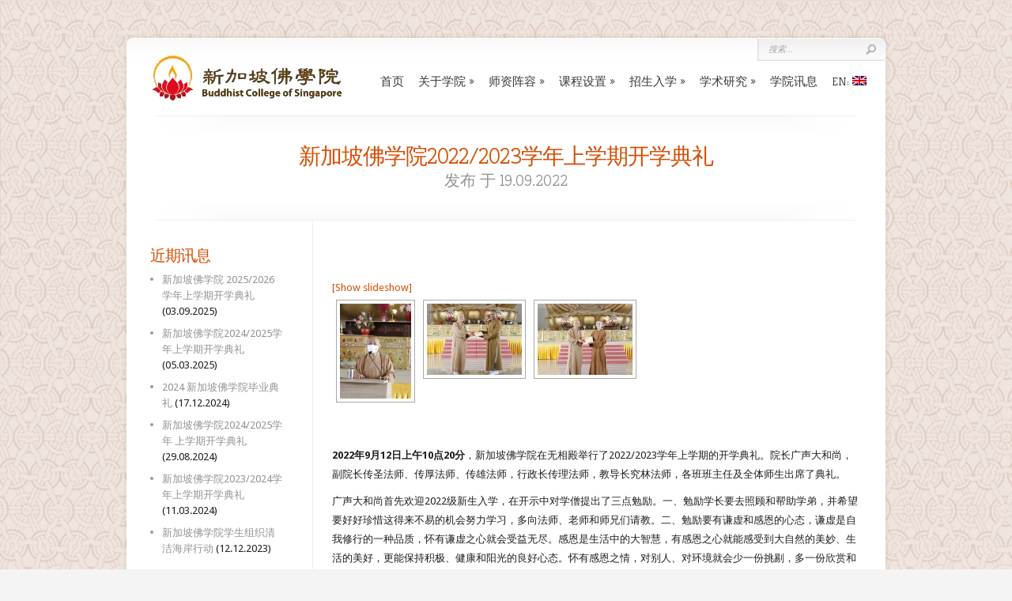

--- FILE ---
content_type: text/html; charset=UTF-8
request_url: https://www.bcs.edu.sg/zh/bcs-re-opening-ceremony-for-academic-year-2022-2023-semester-1/nggallery/thumbnails
body_size: 11120
content:
<!DOCTYPE html PUBLIC "-//W3C//DTD XHTML 1.0 Transitional//EN" "http://www.w3.org/TR/xhtml1/DTD/xhtml1-transitional.dtd">
<!--[if IE 6]>
<html xmlns="http://www.w3.org/1999/xhtml" id="ie6" lang="zh-CN">
<![endif]-->
<!--[if IE 7]>
<html xmlns="http://www.w3.org/1999/xhtml" id="ie7" lang="zh-CN">
<![endif]-->
<!--[if IE 8]>
<html xmlns="http://www.w3.org/1999/xhtml" id="ie8" lang="zh-CN">
<![endif]-->
<!--[if !(IE 6) | !(IE 7) | !(IE 8)  ]><!-->
<html xmlns="http://www.w3.org/1999/xhtml" lang="zh-CN">
<!--<![endif]-->
<head profile="http://gmpg.org/xfn/11">
<meta http-equiv="Content-Type" content="text/html; charset=UTF-8" />

<link rel="stylesheet" href="https://www.bcs.edu.sg/wp-content/themes/BCS/style.css" type="text/css" media="screen" />
<link rel="stylesheet" href="https://www.bcs.edu.sg/wp-content/themes/Chameleon/css/colorpicker.css" type="text/css" media="screen" />

<link href='https://fonts.googleapis.com/css?family=Droid+Sans:regular,bold' rel='stylesheet' type='text/css'/>
<link href='https://fonts.googleapis.com/css?family=Kreon:light,regular' rel='stylesheet' type='text/css'/>

<link rel="pingback" href="https://www.bcs.edu.sg/xmlrpc.php" />

<!--[if lt IE 7]>
	<link rel="stylesheet" type="text/css" href="https://www.bcs.edu.sg/wp-content/themes/Chameleon/css/ie6style.css" />
	<script type="text/javascript" src="https://www.bcs.edu.sg/wp-content/themes/Chameleon/js/DD_belatedPNG_0.0.8a-min.js"></script>
	<script type="text/javascript">DD_belatedPNG.fix('img#logo, span.overlay, a.zoom-icon, a.more-icon, #menu, #menu-right, #menu-content, ul#top-menu ul, #menu-bar, .footer-widget ul li, span.post-overlay, #content-area, .avatar-overlay, .comment-arrow, .testimonials-item-bottom, #quote, #bottom-shadow, #quote .container');</script>
<![endif]-->
<!--[if IE 7]>
	<link rel="stylesheet" type="text/css" href="https://www.bcs.edu.sg/wp-content/themes/Chameleon/css/ie7style.css" />
<![endif]-->
<!--[if IE 8]>
	<link rel="stylesheet" type="text/css" href="https://www.bcs.edu.sg/wp-content/themes/Chameleon/css/ie8style.css" />
<![endif]-->

<script type="text/javascript">
	document.documentElement.className = 'js';
</script>

<script>var et_site_url='https://www.bcs.edu.sg';var et_post_id='3473';function et_core_page_resource_fallback(a,b){"undefined"===typeof b&&(b=a.sheet.cssRules&&0===a.sheet.cssRules.length);b&&(a.onerror=null,a.onload=null,a.href?a.href=et_site_url+"/?et_core_page_resource="+a.id+et_post_id:a.src&&(a.src=et_site_url+"/?et_core_page_resource="+a.id+et_post_id))}
</script><title>新加坡佛学院2022/2023学年上学期开学典礼 | 新加坡佛学院</title>
<link rel='dns-prefetch' href='//s.w.org' />
<link rel="alternate" type="application/rss+xml" title="新加坡佛学院 &raquo; Feed" href="https://www.bcs.edu.sg/zh/feed/" />
<link rel="alternate" type="application/rss+xml" title="新加坡佛学院 &raquo; 评论Feed" href="https://www.bcs.edu.sg/zh/comments/feed/" />
		<script type="text/javascript">
			window._wpemojiSettings = {"baseUrl":"https:\/\/s.w.org\/images\/core\/emoji\/11\/72x72\/","ext":".png","svgUrl":"https:\/\/s.w.org\/images\/core\/emoji\/11\/svg\/","svgExt":".svg","source":{"concatemoji":"https:\/\/www.bcs.edu.sg\/wp-includes\/js\/wp-emoji-release.min.js?ver=4.9.26"}};
			!function(e,a,t){var n,r,o,i=a.createElement("canvas"),p=i.getContext&&i.getContext("2d");function s(e,t){var a=String.fromCharCode;p.clearRect(0,0,i.width,i.height),p.fillText(a.apply(this,e),0,0);e=i.toDataURL();return p.clearRect(0,0,i.width,i.height),p.fillText(a.apply(this,t),0,0),e===i.toDataURL()}function c(e){var t=a.createElement("script");t.src=e,t.defer=t.type="text/javascript",a.getElementsByTagName("head")[0].appendChild(t)}for(o=Array("flag","emoji"),t.supports={everything:!0,everythingExceptFlag:!0},r=0;r<o.length;r++)t.supports[o[r]]=function(e){if(!p||!p.fillText)return!1;switch(p.textBaseline="top",p.font="600 32px Arial",e){case"flag":return s([55356,56826,55356,56819],[55356,56826,8203,55356,56819])?!1:!s([55356,57332,56128,56423,56128,56418,56128,56421,56128,56430,56128,56423,56128,56447],[55356,57332,8203,56128,56423,8203,56128,56418,8203,56128,56421,8203,56128,56430,8203,56128,56423,8203,56128,56447]);case"emoji":return!s([55358,56760,9792,65039],[55358,56760,8203,9792,65039])}return!1}(o[r]),t.supports.everything=t.supports.everything&&t.supports[o[r]],"flag"!==o[r]&&(t.supports.everythingExceptFlag=t.supports.everythingExceptFlag&&t.supports[o[r]]);t.supports.everythingExceptFlag=t.supports.everythingExceptFlag&&!t.supports.flag,t.DOMReady=!1,t.readyCallback=function(){t.DOMReady=!0},t.supports.everything||(n=function(){t.readyCallback()},a.addEventListener?(a.addEventListener("DOMContentLoaded",n,!1),e.addEventListener("load",n,!1)):(e.attachEvent("onload",n),a.attachEvent("onreadystatechange",function(){"complete"===a.readyState&&t.readyCallback()})),(n=t.source||{}).concatemoji?c(n.concatemoji):n.wpemoji&&n.twemoji&&(c(n.twemoji),c(n.wpemoji)))}(window,document,window._wpemojiSettings);
		</script>
		<meta content="BCS v.1.0" name="generator"/><style type="text/css">
img.wp-smiley,
img.emoji {
	display: inline !important;
	border: none !important;
	box-shadow: none !important;
	height: 1em !important;
	width: 1em !important;
	margin: 0 .07em !important;
	vertical-align: -0.1em !important;
	background: none !important;
	padding: 0 !important;
}
</style>
<link rel='stylesheet' id='ce_responsive-css'  href='https://www.bcs.edu.sg/wp-content/plugins/simple-embed-code/css/video-container.min.css?ver=4.9.26' type='text/css' media='all' />
<link rel='stylesheet' id='et_responsive-css'  href='https://www.bcs.edu.sg/wp-content/themes/Chameleon/css/responsive.css?ver=4.9.26' type='text/css' media='all' />
<link rel='stylesheet' id='et_lb_modules-css'  href='https://www.bcs.edu.sg/wp-content/plugins/elegantbuilder/style.css?ver=2.4' type='text/css' media='all' />
<link rel='stylesheet' id='et-shortcodes-css-css'  href='https://www.bcs.edu.sg/wp-content/themes/Chameleon/epanel/shortcodes/css/shortcodes-legacy.css?ver=3.9.9' type='text/css' media='all' />
<link rel='stylesheet' id='et-shortcodes-responsive-css-css'  href='https://www.bcs.edu.sg/wp-content/themes/Chameleon/epanel/shortcodes/css/shortcodes_responsive.css?ver=3.9.9' type='text/css' media='all' />
<link rel='stylesheet' id='open-social-style-css'  href='https://www.bcs.edu.sg/wp-content/plugins/open-social/res/main.css?v=1636530031&#038;ver=4.9.26' type='text/css' media='all' />
<link rel='stylesheet' id='magnific_popup-css'  href='https://www.bcs.edu.sg/wp-content/themes/Chameleon/includes/page_templates/js/magnific_popup/magnific_popup.css?ver=1.3.4' type='text/css' media='screen' />
<link rel='stylesheet' id='et_page_templates-css'  href='https://www.bcs.edu.sg/wp-content/themes/Chameleon/includes/page_templates/page_templates.css?ver=1.8' type='text/css' media='screen' />
<script type='text/javascript' src='https://www.bcs.edu.sg/wp-includes/js/jquery/jquery.js?ver=1.12.4'></script>
<script type='text/javascript' src='https://www.bcs.edu.sg/wp-includes/js/jquery/jquery-migrate.min.js?ver=1.4.1'></script>
<script type='text/javascript' src='https://www.bcs.edu.sg/wp-content/themes/Chameleon/js/jquery.cycle.all.min.js?ver=1.0'></script>
<script type='text/javascript' src='https://www.bcs.edu.sg/wp-content/plugins/open-social/res/jquery.qrcode.min.js?ver=4.9.26'></script>
<link rel='https://api.w.org/' href='https://www.bcs.edu.sg/zh/wp-json/' />
<link rel="EditURI" type="application/rsd+xml" title="RSD" href="https://www.bcs.edu.sg/xmlrpc.php?rsd" />
<link rel="wlwmanifest" type="application/wlwmanifest+xml" href="https://www.bcs.edu.sg/wp-includes/wlwmanifest.xml" /> 
<link rel='prev' title='新加坡佛学院2019/2020学年开学典礼' href='https://www.bcs.edu.sg/zh/%e6%96%b0%e5%8a%a0%e5%9d%a1%e4%bd%9b%e5%ad%a6%e9%99%a22019-2020%e5%ad%a6%e5%b9%b4%e5%bc%80%e5%ad%a6%e5%85%b8%e7%a4%bc/' />
<link rel='next' title='新加坡佛学院毕业典礼' href='https://www.bcs.edu.sg/zh/buddhist-college-of-singapore-bcs-graduation-ceremony/' />
<meta name="generator" content="WordPress 4.9.26" />
<link rel="canonical" href="https://www.bcs.edu.sg/zh/bcs-re-opening-ceremony-for-academic-year-2022-2023-semester-1/" />
<link rel='shortlink' href='https://www.bcs.edu.sg/zh/?p=3473' />
<link rel="alternate" type="application/json+oembed" href="https://www.bcs.edu.sg/zh/wp-json/oembed/1.0/embed?url=https%3A%2F%2Fwww.bcs.edu.sg%2Fzh%2Fbcs-re-opening-ceremony-for-academic-year-2022-2023-semester-1%2F" />
<link rel="alternate" type="text/xml+oembed" href="https://www.bcs.edu.sg/zh/wp-json/oembed/1.0/embed?url=https%3A%2F%2Fwww.bcs.edu.sg%2Fzh%2Fbcs-re-opening-ceremony-for-academic-year-2022-2023-semester-1%2F&#038;format=xml" />
<!-- <meta name="NextGEN" version="3.1.2" /> -->
<style type="text/css">
.qtranxs_flag_en {background-image: url(https://www.bcs.edu.sg/wp-content/plugins/qtranslate-x/flags/gb.png); background-repeat: no-repeat;}
.qtranxs_flag_zh {background-image: url(https://www.bcs.edu.sg/wp-content/plugins/qtranslate-x/flags/cn.png); background-repeat: no-repeat;}
</style>
<link hreflang="en" href="https://www.bcs.edu.sg/en/bcs-re-opening-ceremony-for-academic-year-2022-2023-semester-1/nggallery/thumbnails" rel="alternate" />
<link hreflang="zh" href="https://www.bcs.edu.sg/zh/bcs-re-opening-ceremony-for-academic-year-2022-2023-semester-1/nggallery/thumbnails" rel="alternate" />
<link hreflang="x-default" href="https://www.bcs.edu.sg/bcs-re-opening-ceremony-for-academic-year-2022-2023-semester-1/nggallery/thumbnails" rel="alternate" />
<meta name="generator" content="qTranslate-X 3.4.6.8" />
<!-- used in scripts --><meta name="et_featured_auto_speed" content="5000" /><meta name="et_disable_toptier" content="0" /><meta name="et_featured_slider_auto" content="1" /><meta name="et_theme_folder" content="https://www.bcs.edu.sg/wp-content/themes/Chameleon" /><style type="text/css">body { background-image: url(https://www.bcs.edu.sg/wp-content/uploads/2015/04/pattern.png); background-position: top center; background-repeat: no-repeat; }</style><link id='droid_sans' href='//fonts.googleapis.com/css?family=Droid+Sans' rel='stylesheet' type='text/css' /><style type='text/css'>body { font-family: 'Droid Sans', Arial, sans-serif !important;  }</style><style type='text/css'>body { color: #1d1d1d }</style><meta name="viewport" content="width=device-width, initial-scale=1.0, maximum-scale=1.0, user-scalable=0" /><link rel="shortcut icon" href="https://www.bcs.edu.sg/wp-content/uploads/2015/04/bcslogo2.png" /><style type="text/css" id="custom-background-css">
body.custom-background { background-image: url("https://www.bcs.edu.sg/wp-content/uploads/2015/04/pattern.png"); background-position: left top; background-size: auto; background-repeat: repeat; background-attachment: scroll; }
</style>
	<style type="text/css">
		#et_pt_portfolio_gallery { margin-left: -41px; margin-right: -51px; }
		.et_pt_portfolio_item { margin-left: 35px; }
		.et_portfolio_small { margin-left: -40px !important; }
		.et_portfolio_small .et_pt_portfolio_item { margin-left: 32px !important; }
		.et_portfolio_large { margin-left: -26px !important; }
		.et_portfolio_large .et_pt_portfolio_item { margin-left: 11px !important; }
	</style>

<link rel='stylesheet' id='ngg_trigger_buttons-css'  href='https://www.bcs.edu.sg/wp-content/plugins/nextgen-gallery/products/photocrati_nextgen/modules/nextgen_gallery_display/static/trigger_buttons.min.css?ver=3.1.2' type='text/css' media='all' />
<link rel='stylesheet' id='shutter-0-css'  href='https://www.bcs.edu.sg/wp-content/plugins/nextgen-gallery/products/photocrati_nextgen/modules/lightbox/static/shutter/shutter.min.css?ver=3.1.2' type='text/css' media='all' />
<link rel='stylesheet' id='fontawesome_v4_shim_style-css'  href='https://use.fontawesome.com/releases/v5.3.1/css/v4-shims.css?ver=4.9.26' type='text/css' media='all' />
<link rel='stylesheet' id='fontawesome-css'  href='https://use.fontawesome.com/releases/v5.3.1/css/all.css?ver=4.9.26' type='text/css' media='all' />
<link rel='stylesheet' id='nextgen_basic_thumbnails_style-css'  href='https://www.bcs.edu.sg/wp-content/plugins/nextgen-gallery/products/photocrati_nextgen/modules/nextgen_basic_gallery/static/thumbnails/nextgen_basic_thumbnails.min.css?ver=3.1.2' type='text/css' media='all' />
<link rel='stylesheet' id='nextgen_pagination_style-css'  href='https://www.bcs.edu.sg/wp-content/plugins/nextgen-gallery/products/photocrati_nextgen/modules/nextgen_pagination/static/style.min.css?ver=3.1.2' type='text/css' media='all' />
<link rel='stylesheet' id='qm_quote_style-css'  href='https://www.bcs.edu.sg/wp-content/plugins/quote-master/php/../css/quote.css?ver=4.9.26' type='text/css' media='all' />
<link rel='stylesheet' id='nggallery-css'  href='https://www.bcs.edu.sg/wp-content/ngg_styles/nggallery.css?ver=3.1.2' type='text/css' media='all' />
</head>
<body data-rsssl=1 class="post-template-default single single-post postid-3473 single-format-standard custom-background et_includes_sidebar" class="zh other_class">
		<div id="container">
		<div id="header" class="clearfix">
			<a href="https://www.bcs.edu.sg/zh/">
								<img src="https://www.bcs.edu.sg/wp-content/uploads/2015/04/bcslogo.png" alt="新加坡佛学院" id="logo"/>
			</a>
			<p id="slogan"></p>
			<a href="#" id="mobile_nav" class="closed">Navigation<span></span></a>
			<ul id="top-menu" class="nav"><li id="menu-item-21" class="menu-item menu-item-type-custom menu-item-object-custom menu-item-home menu-item-21"><a href="https://www.bcs.edu.sg/zh/">首页</a></li>
<li id="menu-item-22" class="menu-item menu-item-type-post_type menu-item-object-page menu-item-has-children menu-item-22"><a href="https://www.bcs.edu.sg/zh/about-bcs/">关于学院</a>
<ul class="sub-menu">
	<li id="menu-item-70" class="menu-item menu-item-type-post_type menu-item-object-page menu-item-70"><a href="https://www.bcs.edu.sg/zh/about-bcs/our-mission/">办学理念</a></li>
	<li id="menu-item-71" class="menu-item menu-item-type-post_type menu-item-object-page menu-item-71"><a href="https://www.bcs.edu.sg/zh/about-bcs/message-from-founder/">院长简介</a></li>
	<li id="menu-item-78" class="menu-item menu-item-type-post_type menu-item-object-page menu-item-78"><a href="https://www.bcs.edu.sg/zh/about-bcs/organisation-structure/">组织架构</a></li>
	<li id="menu-item-3416" class="menu-item menu-item-type-post_type menu-item-object-page menu-item-3416"><a href="https://www.bcs.edu.sg/zh/about-bcs/meditation/">禅修</a></li>
	<li id="menu-item-688" class="menu-item menu-item-type-post_type menu-item-object-page menu-item-688"><a href="https://www.bcs.edu.sg/zh/gallery/">学院剪影</a></li>
	<li id="menu-item-319" class="menu-item menu-item-type-post_type menu-item-object-page menu-item-319"><a href="https://www.bcs.edu.sg/zh/about-bcs/support-bcs/">护持僧伽教育</a></li>
	<li id="menu-item-3772" class="menu-item menu-item-type-post_type menu-item-object-page menu-item-3772"><a href="https://www.bcs.edu.sg/zh/about-bcs/general-donation/">随喜捐款</a></li>
</ul>
</li>
<li id="menu-item-1123" class="menu-item menu-item-type-post_type menu-item-object-page menu-item-has-children menu-item-1123"><a href="https://www.bcs.edu.sg/zh/offices/">师资阵容</a>
<ul class="sub-menu">
	<li id="menu-item-1126" class="menu-item menu-item-type-post_type menu-item-object-page menu-item-1126"><a href="https://www.bcs.edu.sg/zh/offices/vice-rector/">副院长</a></li>
	<li id="menu-item-1131" class="menu-item menu-item-type-post_type menu-item-object-page menu-item-1131"><a href="https://www.bcs.edu.sg/zh/offices/academic-office/">教务处</a></li>
	<li id="menu-item-1134" class="menu-item menu-item-type-post_type menu-item-object-page menu-item-1134"><a href="https://www.bcs.edu.sg/zh/offices/monastic-training-office/">教导处</a></li>
	<li id="menu-item-1140" class="menu-item menu-item-type-post_type menu-item-object-page menu-item-1140"><a href="https://www.bcs.edu.sg/zh/offices/visiting-professor/">客座教授</a></li>
	<li id="menu-item-1137" class="menu-item menu-item-type-post_type menu-item-object-page menu-item-1137"><a href="https://www.bcs.edu.sg/zh/offices/administration/">行政处</a></li>
</ul>
</li>
<li id="menu-item-38" class="menu-item menu-item-type-post_type menu-item-object-page menu-item-has-children menu-item-38"><a href="https://www.bcs.edu.sg/zh/programmes/">课程设置</a>
<ul class="sub-menu">
	<li id="menu-item-588" class="menu-item menu-item-type-post_type menu-item-object-page menu-item-588"><a href="https://www.bcs.edu.sg/zh/programmes/english-foundation/">英语培训</a></li>
	<li id="menu-item-591" class="menu-item menu-item-type-post_type menu-item-object-page menu-item-591"><a href="https://www.bcs.edu.sg/zh/programmes/ba/">学士课程</a></li>
	<li id="menu-item-595" class="menu-item menu-item-type-post_type menu-item-object-page menu-item-595"><a href="https://www.bcs.edu.sg/zh/programmes/ma/">硕士课程</a></li>
</ul>
</li>
<li id="menu-item-35" class="menu-item menu-item-type-post_type menu-item-object-page menu-item-has-children menu-item-35"><a href="https://www.bcs.edu.sg/zh/admissions/">招生入学</a>
<ul class="sub-menu">
	<li id="menu-item-192" class="menu-item menu-item-type-post_type menu-item-object-page menu-item-192"><a href="https://www.bcs.edu.sg/zh/admissions/ba/">学士课程</a></li>
	<li id="menu-item-191" class="menu-item menu-item-type-post_type menu-item-object-page menu-item-191"><a href="https://www.bcs.edu.sg/zh/admissions/ma/">硕士课程</a></li>
</ul>
</li>
<li id="menu-item-1158" class="menu-item menu-item-type-post_type menu-item-object-page menu-item-has-children menu-item-1158"><a href="https://www.bcs.edu.sg/zh/research-and-library/">学术研究</a>
<ul class="sub-menu">
	<li id="menu-item-318" class="menu-item menu-item-type-post_type menu-item-object-page menu-item-318"><a href="https://www.bcs.edu.sg/zh/research-and-library/library/">图书馆</a></li>
	<li id="menu-item-1159" class="menu-item menu-item-type-post_type menu-item-object-page menu-item-1159"><a href="https://www.bcs.edu.sg/zh/research-and-library/journal/">学术期刊</a></li>
</ul>
</li>
<li id="menu-item-23" class="menu-item menu-item-type-taxonomy menu-item-object-category current-post-ancestor current-menu-parent current-post-parent menu-item-23"><a href="https://www.bcs.edu.sg/zh/category/news/">学院讯息</a></li>
<li id="menu-item-74" class="qtranxs-lang-menu qtranxs-lang-menu-en menu-item menu-item-type-custom menu-item-object-custom menu-item-74"><a title="EN" href="https://www.bcs.edu.sg/en/bcs-re-opening-ceremony-for-academic-year-2022-2023-semester-1/nggallery/thumbnails">EN:&nbsp;<img src="https://www.bcs.edu.sg/wp-content/plugins/qtranslate-x/flags/gb.png" alt="EN" /></a></li>
</ul>
			<div id="additional-info">
				<div id="et-social-icons">
									</div>

				<div id="search-form">
					<form method="get" id="searchform" action="https://www.bcs.edu.sg/zh//">
						<input type="text" value="搜索..." name="s" id="searchinput" />
						<input type="image" src="https://www.bcs.edu.sg/wp-content/themes/Chameleon/images/search_btn.png" id="searchsubmit" />
					</form>
				</div> <!-- end #search-form -->
			</div> <!-- end #additional-info -->
		</div> <!-- end #header -->
<div id="breadcrumbs">
					<a href="https://www.bcs.edu.sg/zh/">首页</a> <span class="raquo">&raquo;</span>

									<a href="https://www.bcs.edu.sg/zh/category/news/">学院讯息</a> <span class="raquo">&raquo;</span> 新加坡佛学院2022/2023学年上学期开学典礼					</div> <!-- end #breadcrumbs --><div id="category-name">
	<div id="category-inner">
				<h1 class="category-title">新加坡佛学院2022/2023学年上学期开学典礼</h1>
		
						<p class="description">
					发布  于 19.09.2022			</p>
			</div> <!-- end #category-inner -->
</div> <!-- end #category-name -->
<div id="content" class="clearfix">
	<div id="left-area">
			<div class="entry post clearfix">
			
			
			<div
	class="ngg-galleryoverview ngg-ajax-pagination-none"
	id="ngg-gallery-199d7b6d5bbe5231de0d071a77e6857a-1">

    	<div class="slideshowlink">
        <a href='https://www.bcs.edu.sg/zh/bcs-re-opening-ceremony-for-academic-year-2022-2023-semester-1/nggallery/slideshow'>[Show slideshow]</a>
		
	</div>
			<!-- Thumbnails -->
				<div id="ngg-image-0" class="ngg-gallery-thumbnail-box" >
				        <div class="ngg-gallery-thumbnail">
            <a href="https://www.bcs.edu.sg/wp-content/gallery/bcs-school-reopening-2022-1/MG_3114.JPG"
               title=""
               data-src="https://www.bcs.edu.sg/wp-content/gallery/bcs-school-reopening-2022-1/MG_3114.JPG"
               data-thumbnail="https://www.bcs.edu.sg/wp-content/gallery/bcs-school-reopening-2022-1/thumbs/thumbs_MG_3114.JPG"
               data-image-id="484"
               data-title="_MG_3114"
               data-description=""
               data-image-slug="_mg_3114"
               class="shutterset_199d7b6d5bbe5231de0d071a77e6857a">
                <img
                    title="_MG_3114"
                    alt="_MG_3114"
                    src="https://www.bcs.edu.sg/wp-content/gallery/bcs-school-reopening-2022-1/thumbs/thumbs_MG_3114.JPG"
                    width="120"
                    height="90"
                    style="max-width:100%;"
                />
            </a>
        </div>
							</div> 
			
        
				<div id="ngg-image-1" class="ngg-gallery-thumbnail-box" >
				        <div class="ngg-gallery-thumbnail">
            <a href="https://www.bcs.edu.sg/wp-content/gallery/bcs-school-reopening-2022-1/MG_3126.JPG"
               title=""
               data-src="https://www.bcs.edu.sg/wp-content/gallery/bcs-school-reopening-2022-1/MG_3126.JPG"
               data-thumbnail="https://www.bcs.edu.sg/wp-content/gallery/bcs-school-reopening-2022-1/thumbs/thumbs_MG_3126.JPG"
               data-image-id="485"
               data-title="_MG_3126"
               data-description=""
               data-image-slug="_mg_3126"
               class="shutterset_199d7b6d5bbe5231de0d071a77e6857a">
                <img
                    title="_MG_3126"
                    alt="_MG_3126"
                    src="https://www.bcs.edu.sg/wp-content/gallery/bcs-school-reopening-2022-1/thumbs/thumbs_MG_3126.JPG"
                    width="120"
                    height="90"
                    style="max-width:100%;"
                />
            </a>
        </div>
							</div> 
			
        
				<div id="ngg-image-2" class="ngg-gallery-thumbnail-box" >
				        <div class="ngg-gallery-thumbnail">
            <a href="https://www.bcs.edu.sg/wp-content/gallery/bcs-school-reopening-2022-1/MG_3128.JPG"
               title=""
               data-src="https://www.bcs.edu.sg/wp-content/gallery/bcs-school-reopening-2022-1/MG_3128.JPG"
               data-thumbnail="https://www.bcs.edu.sg/wp-content/gallery/bcs-school-reopening-2022-1/thumbs/thumbs_MG_3128.JPG"
               data-image-id="486"
               data-title="_MG_3128"
               data-description=""
               data-image-slug="_mg_3128"
               class="shutterset_199d7b6d5bbe5231de0d071a77e6857a">
                <img
                    title="_MG_3128"
                    alt="_MG_3128"
                    src="https://www.bcs.edu.sg/wp-content/gallery/bcs-school-reopening-2022-1/thumbs/thumbs_MG_3128.JPG"
                    width="120"
                    height="90"
                    style="max-width:100%;"
                />
            </a>
        </div>
							</div> 
			
        
		
		<!-- Pagination -->
	<div class='ngg-clear'></div>	</div>

<p><span style="color: #ff6600;"><strong>2022年9月12日上午10点20分</strong></span>，新加坡佛学院在无相殿举行了2022/2023学年上学期的开学典礼。院长广声大和尚，副院长传圣法师、传厚法师、传雄法师，行政长传理法师，教导长究林法师，各班班主任及全体师生出席了典礼。</p>
<p>广声大和尚首先欢迎2022级新生入学，在开示中对学僧提出了三点勉励。一、勉励学长要去照顾和帮助学弟，并希望要好好珍惜这得来不易的机会努力学习，多向法师、老师和师兄们请教。二、勉励要有谦虚和感恩的心态，谦虚是自我修行的一种品质，怀有谦虚之心就会受益无尽。感恩是生活中的大智慧，有感恩之心就能感受到大自然的美妙、生活的美好，更能保持积极、健康和阳光的良好心态。怀有感恩之情，对别人、对环境就会少一份挑剔，多一份欣赏和感激。三、勉励在学院的学修生活中，更好的做到自我约束，严格要求自己，因为自我的身心行为代表的是整个学院的形象和佛教僧人的精神面貌，所以要时刻具足威仪、规范言行。</p>
<p>最后，院长为上学年的优秀学生一一颁发奖状并合影留念。</p>
<div class='os-share-box'><i onclick="share_button_click('http://service.weibo.com/share/share.php?url=%URL%&title=%TITLE%&pic=%PICS%&appkey=&ralateUid=&language=zh_cn&searchPic=true')" title="分享到 微博" class="iconfont os-icon os-weibo"><svg aria-hidden="true"><use xlink:href="#os-weibo"></use></svg></i><i  title="分享到 微信" class="iconfont os-icon os-wechat"><svg aria-hidden="true"><use xlink:href="#os-wechat"></use></svg></i><i onclick="share_button_click('//www.facebook.com/sharer.php?u=%URL%&amp;t=%TITLE%')" title="分享到 Facebook" class="iconfont os-icon os-facebook"><svg aria-hidden="true"><use xlink:href="#os-facebook"></use></svg></i><i onclick="share_button_click('//twitter.com/home/?status=%TITLE%:%URL%')" title="分享到 Twitter" class="iconfont os-icon os-twitter"><svg aria-hidden="true"><use xlink:href="#os-twitter"></use></svg></i></div><div id='os-popup-placeholder' style='display:none'><span>&#215;</span><i class="iconfont os-icon os-wechat"><svg aria-hidden="true"><use xlink:href="#os-wechat"></use></svg></i>用微信扫描并分享</div>								</div> <!-- end .entry -->

		
		
				</div> 	<!-- end #left-area -->

	<div id="sidebar">
	<div id="text-5" class="widget widget_text"><h3 class="title">近期讯息</h3>			<div class="textwidget"><ul class="display-posts-listing"><li class="listing-item"><a class="title" href="https://www.bcs.edu.sg/zh/bcs-re-opening-ceremony-for-academic-year-2025-2026-semester-1/">新加坡佛学院 2025/2026 学年上学期开学典礼</a> <span class="date">(03.09.2025)</span></li><li class="listing-item"><a class="title" href="https://www.bcs.edu.sg/zh/bcs-re-opening-ceremony-for-academic-year-2024-2025-semester-2/">新加坡佛学院2024/2025学年上学期开学典礼</a> <span class="date">(05.03.2025)</span></li><li class="listing-item"><a class="title" href="https://www.bcs.edu.sg/zh/3638-2/">2024 新加坡佛学院毕业典礼</a> <span class="date">(17.12.2024)</span></li><li class="listing-item"><a class="title" href="https://www.bcs.edu.sg/zh/bcs-re-opening-ceremony-for-academic-year-2024-2025-semester-1/">新加坡佛学院2024/2025学年  上学期开学典礼</a> <span class="date">(29.08.2024)</span></li><li class="listing-item"><a class="title" href="https://www.bcs.edu.sg/zh/bcs-re-opening-ceremony-for-academic-year-2023-2024-semester-2/">新加坡佛学院2023/2024学年上学期开学典礼</a> <span class="date">(11.03.2024)</span></li><li class="listing-item"><a class="title" href="https://www.bcs.edu.sg/zh/bcs-students-take-initiative-to-clean-the-coastline/">新加坡佛学院学生组织清洁海岸行动</a> <span class="date">(12.12.2023)</span></li></ul></div>
		</div> <!-- end .widget --></div> <!-- end #sidebar --></div> <!-- end #content -->

		<div id="footer">
			<div id="footer-content" class="clearfix">
				<div id="footer-widgets" class="clearfix">
					<div id="text-2" class="footer-widget widget_text"><h4 class="widgettitle">联络本院</h4>			<div class="textwidget"><p><strong>新加坡佛学院</strong><br />
88 Bright Hill Road<br />
Singapore 574117</p>
<ul>
<li><a href="https://www.bcs.edu.sg/about-bcs/direct/">前往本院</a></li>
<li><a href="https://www.bcs.edu.sg/about-bcs/contact-us/">联络资料</a></li>
</ul>
</div>
		</div> <!-- end .footer-widget --><div id="text-3" class="footer-widget widget_text"><h4 class="widgettitle">学术链接</h4>			<div class="textwidget"><ul><li><a href="http://mcupress.mcu.ac.th/En/index.php" target="_blank">Mahachulalongkornrajavidyalaya University, Thailand</a></li></ul></div>
		</div> <!-- end .footer-widget --><div id="text-4" class="footer-widget widget_text"><h4 class="widgettitle"> </h4>			<div class="textwidget"><p align="center"><img src="https://www.bcs.edu.sg/wp-content/uploads/2015/04/student-walk-e1429754749743.png" align="right"></p><strong></div>
		</div> <!-- end .footer-widget --><div id="qm_widget-4" class="footer-widget widget_qm_widget"><div class="widget-text wp_widget_plugin_box"><h4 class="widgettitle"> </h4><div class="qm_quote_widget"><span class='qm_quote_widget_text'>非真思真实，真实见非真，邪思惟境界，彼不达真实</span><span class='qm_quote_widget_author'>~佛陀</span><span class='qm_quote_widget_source'>Source: 法句经011</span></div></div></div> <!-- end .footer-widget -->				</div> <!-- end #footer-widgets -->
				<p id="copyright"><a href="http://www.kmspks.org" target="_blank">光明山普觉禅寺</a> | © 2016 新加坡佛学院版权所有，保留所有权利。</p>
			</div> <!-- end #footer-content -->
		</div> <!-- end #footer -->
	</div> <!-- end #container -->
	<script src="https://www.bcs.edu.sg/wp-content/themes/Chameleon/js/jquery.easing.1.3.js" type="text/javascript"></script>
<script src="https://www.bcs.edu.sg/wp-content/themes/Chameleon/js/superfish.min.js" type="text/javascript"></script>
<script src="https://www.bcs.edu.sg/wp-content/themes/Chameleon/js/custom.js" type="text/javascript"></script>	<!-- ngg_resource_manager_marker --><script type='text/javascript' src='https://www.bcs.edu.sg/wp-content/themes/Chameleon/js/jquery.flexslider-min.js?ver=1.0'></script>
<script type='text/javascript' src='https://www.bcs.edu.sg/wp-content/themes/Chameleon/js/et_flexslider.js?ver=1.0'></script>
<script type='text/javascript' src='https://www.bcs.edu.sg/wp-includes/js/comment-reply.min.js?ver=4.9.26'></script>
<script type='text/javascript' src='https://www.bcs.edu.sg/wp-content/plugins/page-links-to/dist/new-tab.js?ver=3.3.5'></script>
<script type='text/javascript' src='https://www.bcs.edu.sg/wp-content/themes/Chameleon/core/admin/js/common.js?ver=3.5'></script>
<script type='text/javascript' src='https://www.bcs.edu.sg/wp-content/plugins/open-social/res/iconfont.js?v=1636530031&#038;ver=4.9.26'></script>
<script type='text/javascript' src='https://www.bcs.edu.sg/wp-content/plugins/open-social/res/main.js?v=1636530031&#038;ver=4.9.26'></script>
<script type='text/javascript' src='https://www.bcs.edu.sg/wp-content/themes/Chameleon/includes/page_templates/js/jquery.easing-1.3.pack.js?ver=1.3.4'></script>
<script type='text/javascript' src='https://www.bcs.edu.sg/wp-content/themes/Chameleon/includes/page_templates/js/magnific_popup/jquery.magnific-popup.js?ver=1.3.4'></script>
<script type='text/javascript'>
/* <![CDATA[ */
var et_ptemplates_strings = {"captcha":"Captcha","fill":"Fill","field":"field","invalid":"Invalid email"};
var et_ptemplates_strings = {"captcha":"Captcha","fill":"Fill","field":"field","invalid":"Invalid email"};
/* ]]> */
</script>
<script type='text/javascript' src='https://www.bcs.edu.sg/wp-content/themes/Chameleon/includes/page_templates/js/et-ptemplates-frontend.js?ver=1.1'></script>
<script type='text/javascript' src='https://www.bcs.edu.sg/wp-includes/js/wp-embed.min.js?ver=4.9.26'></script>
<script type='text/javascript'>
/* <![CDATA[ */
var photocrati_ajax = {"url":"https:\/\/www.bcs.edu.sg\/?photocrati_ajax=1","wp_home_url":"https:\/\/www.bcs.edu.sg\/zh","wp_site_url":"https:\/\/www.bcs.edu.sg","wp_root_url":"https:\/\/www.bcs.edu.sg","wp_plugins_url":"https:\/\/www.bcs.edu.sg\/wp-content\/plugins","wp_content_url":"https:\/\/www.bcs.edu.sg\/wp-content","wp_includes_url":"https:\/\/www.bcs.edu.sg\/wp-includes\/","ngg_param_slug":"nggallery"};
/* ]]> */
</script>
<script type='text/javascript' src='https://www.bcs.edu.sg/wp-content/plugins/nextgen-gallery/products/photocrati_nextgen/modules/ajax/static/ajax.min.js?ver=3.1.2'></script>
<script type='text/javascript'>
/* <![CDATA[ */

var galleries = {};
galleries.gallery_199d7b6d5bbe5231de0d071a77e6857a = {"id":null,"ids":null,"source":"galleries","src":"","container_ids":["56"],"album_ids":[],"tag_ids":[],"display_type":"photocrati-nextgen_basic_thumbnails","display":"","exclusions":[],"order_by":"sortorder","order_direction":"ASC","image_ids":[],"entity_ids":[],"tagcloud":false,"returns":"included","slug":null,"sortorder":[],"display_settings":{"override_thumbnail_settings":"0","thumbnail_width":"120","thumbnail_height":"90","thumbnail_crop":"1","images_per_page":"20","number_of_columns":"0","ajax_pagination":"0","show_all_in_lightbox":"0","use_imagebrowser_effect":"0","show_slideshow_link":"1","slideshow_link_text":"[Show slideshow]","template":"","use_lightbox_effect":true,"display_no_images_error":1,"disable_pagination":0,"thumbnail_quality":"100","thumbnail_watermark":0,"ngg_triggers_display":"never","_errors":[],"display_view":"default"},"excluded_container_ids":[],"maximum_entity_count":500,"__defaults_set":true,"_errors":[],"ID":"199d7b6d5bbe5231de0d071a77e6857a"};
galleries.gallery_199d7b6d5bbe5231de0d071a77e6857a.wordpress_page_root = "https:\/\/www.bcs.edu.sg\/zh\/bcs-re-opening-ceremony-for-academic-year-2022-2023-semester-1\/";
var nextgen_lightbox_settings = {"static_path":"https:\/\/www.bcs.edu.sg\/wp-content\/plugins\/nextgen-gallery\/products\/photocrati_nextgen\/modules\/lightbox\/static","context":"nextgen_images"};
/* ]]> */
</script>
<script type='text/javascript' src='https://www.bcs.edu.sg/wp-content/plugins/nextgen-gallery/products/photocrati_nextgen/modules/nextgen_gallery_display/static/common.min.js?ver=3.1.2'></script>
<script type='text/javascript' src='https://www.bcs.edu.sg/wp-content/plugins/nextgen-gallery/products/photocrati_nextgen/modules/nextgen_basic_gallery/static/thumbnails/nextgen_basic_thumbnails.min.js?ver=3.1.2'></script>
<script type='text/javascript'>
/* <![CDATA[ */

var nextgen_shutter_i18n = {"msgLoading":"\u52a0\u8f7d\u4e2d","msgClose":"\u70b9\u51fb\u5173\u95ed"};
/* ]]> */
</script>
<script type='text/javascript' src='https://www.bcs.edu.sg/wp-content/plugins/nextgen-gallery/products/photocrati_nextgen/modules/lightbox/static/lightbox_context.min.js?ver=3.1.2'></script>
<script type='text/javascript' src='https://www.bcs.edu.sg/wp-content/plugins/nextgen-gallery/products/photocrati_nextgen/modules/lightbox/static/shutter/shutter.min.js?ver=3.1.2'></script>
<script type='text/javascript' src='https://www.bcs.edu.sg/wp-content/plugins/nextgen-gallery/products/photocrati_nextgen/modules/lightbox/static/shutter/nextgen_shutter.min.js?ver=3.1.2'></script>
<script type='text/javascript' src='https://use.fontawesome.com/releases/v5.3.1/js/v4-shims.js?ver=5.3.1'></script>
<script type='text/javascript' defer integrity="sha384-kW+oWsYx3YpxvjtZjFXqazFpA7UP/MbiY4jvs+RWZo2+N94PFZ36T6TFkc9O3qoB" crossorigin="anonymous" data-auto-replace-svg="false" data-keep-original-source="false" data-search-pseudo-elements src='https://use.fontawesome.com/releases/v5.3.1/js/all.js?ver=5.3.1'></script>
</body>
</html>
<!-- Dynamic page generated in 1.072 seconds. -->
<!-- Cached page generated by WP-Super-Cache on 2026-01-20 21:18:13 -->

<!-- super cache -->

--- FILE ---
content_type: text/css
request_url: https://www.bcs.edu.sg/wp-content/themes/BCS/style.css
body_size: 868
content:
/*
Theme Name: BCS
Theme URI: http://www.bcs.edu.sg
Description: BCS WP theme 
Author: KMSPKS
Author URI: http://www.kmspks.org
Template: Chameleon
Version: 1.0
*/

@import url("../Chameleon/style.css");

.author-shortcodes .author-inner {
padding: 30px 30px 20px 30px !important;
}

/* enlarge quote text */
.qm_quote_widget_author, .qm_quote_widget_source { font-size: 90% !important; }

/* remove more icon */
span.more-icon { display: none !important; }

/* English-only style */
:lang(en) ul#top-menu { padding-top: 0px !important; padding-bottom: 10px; }

/*body text*/
body { font-size: 13px; }

/*link colour*/
a { color: #D64E04; }
a:hover, .wp-pagenavi span.current, .wp-pagenavi span.extend, .wp-pagenavi a:active, .wp-pagenavi a:hover, .footer-widget a:hover, .widget ul li a:hover, span.fn a:hover, #featured a.readmore:hover, ul#top-menu a:hover, ul#top-menu > li.sfHover > a, .post p.meta-info a:hover, p.description a:hover, h2.title a:hover, #breadcrumbs a:hover, #from-blog ul li a:hover, ul#top-menu a:hover, ul#top-menu > li.sfHover > a, ul#top-menu > li.current_page_item > a, ul#top-menu > li.current-menu-item > a  { color: orange !important; }

/**remove breadcrumbs**/
#breadcrumbs{ display: none; }

/**remove gallery counter**/
.ngg-album-compact p { display:none!important; }

/*header logo menu area padding*/
#header { position: relative; padding:15px 15px 3px; }

/*featured slider box*/
.featured-description { display: none;  }

/* homepage quote header colour */
#category-name h3 { color: #d64e04; }

/* homepage column header colour */
h3.title, #et-control-panel h3.control_title { color: #d64e04; }

/* page/post header title colour */
h1.category-title { color: #d64e04; }

/* Sidebar to left and smaller width*/
#content {
padding: 0 30px 60px ;
background-position: 235px;
}
#left-area {
float: right;
width: 670px;
padding-left: 5px;
}
.post {padding: 35px 0 25px 0;}
/* .post p {padding-right: 20px;} */
.post a.read-more {margin-right: 20px;}

#sidebar {
width: 222px;
float: left;
padding-top: 35px;
padding-left: 0;
}
.widget {
width: 170px;
padding-left: 0;
padding-right: 0;
}

@media only screen and ( max-width: 479px ) {
/* .et_lb_widget_area { display: none; } */
.et_lb_column { width: 100% !important; } 
